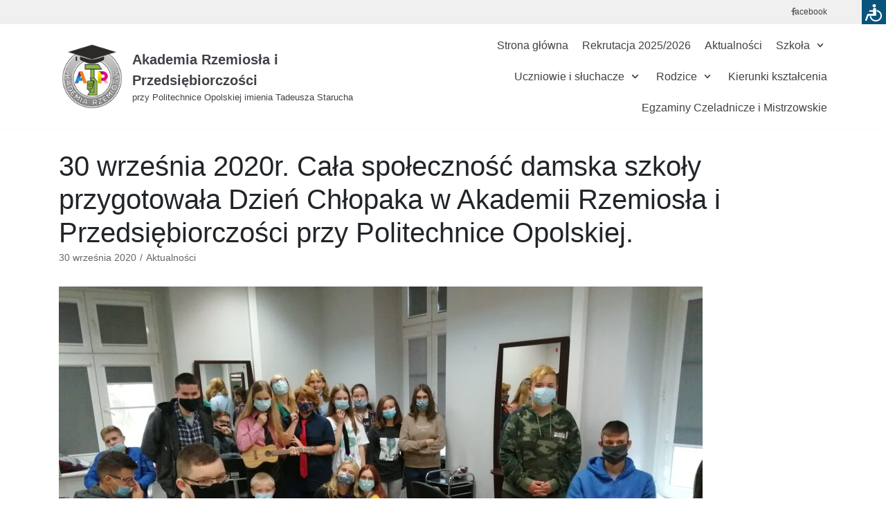

--- FILE ---
content_type: text/html; charset=UTF-8
request_url: https://akademiarzemiosla.opole.pl/30-wrzesnia-2020r-cala-spolecznosc-damska-szkoly-przygotowala-dzien-chlopaka-w-akademii-rzemiosla-i-przedsiebiorczosci-przy-politechnice-opolskiej/
body_size: 10048
content:
<!DOCTYPE html>
<html lang="pl-PL">

<head>
	<meta charset="UTF-8">
	<meta name="viewport" content="width=device-width, initial-scale=1, minimum-scale=1">
	<link rel="profile" href="http://gmpg.org/xfn/11">
		<title>30 września 2020r. Cała społeczność damska szkoły przygotowała Dzień Chłopaka w Akademii Rzemiosła i Przedsiębiorczości przy Politechnice Opolskiej. &#8211; Akademia Rzemiosła i Przedsiębiorczości</title>
<meta name='robots' content='max-image-preview:large' />
<link rel='dns-prefetch' href='//s.w.org' />
<link rel="alternate" type="application/rss+xml" title="Akademia Rzemiosła i Przedsiębiorczości &raquo; Kanał z wpisami" href="https://akademiarzemiosla.opole.pl/feed/" />
<link rel="alternate" type="application/rss+xml" title="Akademia Rzemiosła i Przedsiębiorczości &raquo; Kanał z komentarzami" href="https://akademiarzemiosla.opole.pl/comments/feed/" />
		<script type="text/javascript">
			window._wpemojiSettings = {"baseUrl":"https:\/\/s.w.org\/images\/core\/emoji\/13.1.0\/72x72\/","ext":".png","svgUrl":"https:\/\/s.w.org\/images\/core\/emoji\/13.1.0\/svg\/","svgExt":".svg","source":{"concatemoji":"https:\/\/akademiarzemiosla.opole.pl\/wp-includes\/js\/wp-emoji-release.min.js?ver=5.8.12"}};
			!function(e,a,t){var n,r,o,i=a.createElement("canvas"),p=i.getContext&&i.getContext("2d");function s(e,t){var a=String.fromCharCode;p.clearRect(0,0,i.width,i.height),p.fillText(a.apply(this,e),0,0);e=i.toDataURL();return p.clearRect(0,0,i.width,i.height),p.fillText(a.apply(this,t),0,0),e===i.toDataURL()}function c(e){var t=a.createElement("script");t.src=e,t.defer=t.type="text/javascript",a.getElementsByTagName("head")[0].appendChild(t)}for(o=Array("flag","emoji"),t.supports={everything:!0,everythingExceptFlag:!0},r=0;r<o.length;r++)t.supports[o[r]]=function(e){if(!p||!p.fillText)return!1;switch(p.textBaseline="top",p.font="600 32px Arial",e){case"flag":return s([127987,65039,8205,9895,65039],[127987,65039,8203,9895,65039])?!1:!s([55356,56826,55356,56819],[55356,56826,8203,55356,56819])&&!s([55356,57332,56128,56423,56128,56418,56128,56421,56128,56430,56128,56423,56128,56447],[55356,57332,8203,56128,56423,8203,56128,56418,8203,56128,56421,8203,56128,56430,8203,56128,56423,8203,56128,56447]);case"emoji":return!s([10084,65039,8205,55357,56613],[10084,65039,8203,55357,56613])}return!1}(o[r]),t.supports.everything=t.supports.everything&&t.supports[o[r]],"flag"!==o[r]&&(t.supports.everythingExceptFlag=t.supports.everythingExceptFlag&&t.supports[o[r]]);t.supports.everythingExceptFlag=t.supports.everythingExceptFlag&&!t.supports.flag,t.DOMReady=!1,t.readyCallback=function(){t.DOMReady=!0},t.supports.everything||(n=function(){t.readyCallback()},a.addEventListener?(a.addEventListener("DOMContentLoaded",n,!1),e.addEventListener("load",n,!1)):(e.attachEvent("onload",n),a.attachEvent("onreadystatechange",function(){"complete"===a.readyState&&t.readyCallback()})),(n=t.source||{}).concatemoji?c(n.concatemoji):n.wpemoji&&n.twemoji&&(c(n.twemoji),c(n.wpemoji)))}(window,document,window._wpemojiSettings);
		</script>
		<style type="text/css">
img.wp-smiley,
img.emoji {
	display: inline !important;
	border: none !important;
	box-shadow: none !important;
	height: 1em !important;
	width: 1em !important;
	margin: 0 .07em !important;
	vertical-align: -0.1em !important;
	background: none !important;
	padding: 0 !important;
}
</style>
	<link rel='stylesheet' id='font-awesome-css'  href='https://akademiarzemiosla.opole.pl/wp-content/plugins/menu-icons/vendor/codeinwp/icon-picker/css/types/font-awesome.min.css?ver=4.7.0' type='text/css' media='all' />
<link rel='stylesheet' id='menu-icons-extra-css'  href='https://akademiarzemiosla.opole.pl/wp-content/plugins/menu-icons/css/extra.min.css?ver=0.12.9' type='text/css' media='all' />
<link rel='stylesheet' id='wp-block-library-css'  href='https://akademiarzemiosla.opole.pl/wp-includes/css/dist/block-library/style.min.css?ver=5.8.12' type='text/css' media='all' />
<style id='wp-block-library-inline-css' type='text/css'>
.has-text-align-justify{text-align:justify;}
</style>
<link rel='stylesheet' id='mediaelement-css'  href='https://akademiarzemiosla.opole.pl/wp-includes/js/mediaelement/mediaelementplayer-legacy.min.css?ver=4.2.16' type='text/css' media='all' />
<link rel='stylesheet' id='wp-mediaelement-css'  href='https://akademiarzemiosla.opole.pl/wp-includes/js/mediaelement/wp-mediaelement.min.css?ver=5.8.12' type='text/css' media='all' />
<link rel='stylesheet' id='otter-blocks-css'  href='https://akademiarzemiosla.opole.pl/wp-content/plugins/otter-blocks/build/blocks/style.css?ver=a88fd752d209436638ba0183ac67f5a7' type='text/css' media='all' />
<link rel='stylesheet' id='animate-css-css'  href='https://akademiarzemiosla.opole.pl/wp-content/plugins/otter-blocks//assets/animate/animate.min.css?ver=0d96c73e78823d566cdeca0c5a4c8572' type='text/css' media='all' />
<link rel='stylesheet' id='otter-animation-css'  href='https://akademiarzemiosla.opole.pl/wp-content/plugins/otter-blocks//build/animation/index.css?ver=0d96c73e78823d566cdeca0c5a4c8572' type='text/css' media='all' />
<link rel='stylesheet' id='neve-style-css'  href='https://akademiarzemiosla.opole.pl/wp-content/themes/neve/style.min.css?ver=2.6.6' type='text/css' media='all' />
<style id='neve-style-inline-css' type='text/css'>
.container{max-width:748px;}a{color:#393083;}.nv-loader{border-color:#393083;}a:hover, a:focus{color:#2b2367;}body, .entry-title a, .entry-title a:hover, .entry-title a:focus{color:#404248;}.has-white-background-color{background-color:#ffffff!important;}.has-white-color{color:#ffffff!important;}.has-black-background-color{background-color:#000000!important;}.has-black-color{color:#000000!important;}.has-neve-button-color-background-color{background-color:#0366d6!important;}.has-neve-button-color-color{color:#0366d6!important;}.has-neve-link-color-background-color{background-color:#393083!important;}.has-neve-link-color-color{color:#393083!important;}.has-neve-link-hover-color-background-color{background-color:#2b2367!important;}.has-neve-link-hover-color-color{color:#2b2367!important;}.has-neve-text-color-background-color{background-color:#404248!important;}.has-neve-text-color-color{color:#404248!important;}.nv-tags-list a{color:#0366d6;}.nv-tags-list a{border-color:#0366d6;} .button.button-primary, button, input[type=button], .btn, input[type="submit"], /* Buttons in navigation */ ul[id^="nv-primary-navigation"] li.button.button-primary > a, .menu li.button.button-primary > a{background-color:#0366d6;} .button.button-primary, button, input[type=button], .btn, input[type="submit"], /* Buttons in navigation */ ul[id^="nv-primary-navigation"] li.button.button-primary > a, .menu li.button.button-primary > a{color:#ffffff;}.nv-tags-list a:hover{border-color:#0366d6;} .button.button-primary:hover, .nv-tags-list a:hover, ul[id^="nv-primary-navigation"] li.button.button-primary > a:hover, .menu li.button.button-primary > a:hover{background-color:#0366d6;} .button.button-primary:hover, .nv-tags-list a:hover, ul[id^="nv-primary-navigation"] li.button.button-primary > a:hover, .menu li.button.button-primary > a:hover{color:#ffffff;}.button.button-primary, button, input[type=button], .btn, input[type="submit"]:not(.search-submit), /* Buttons in navigation */ ul[id^="nv-primary-navigation"] li.button.button-primary > a, .menu li.button.button-primary > a{border-radius:3px;} .button.button-secondary, #comments input[type="submit"], .cart-off-canvas .button.nv-close-cart-sidebar{color:#676767;}.button.button-secondary, #comments input[type="submit"], .cart-off-canvas .button.nv-close-cart-sidebar{border-color:#676767;} .button.button-secondary:hover, #comments input[type="submit"]:hover{color:#676767;}.button.button-secondary:hover, #comments input[type="submit"]:hover{border-color:#676767;}.button.button-secondary, #comments input[type="submit"]{border-radius:3px;}.button.button-secondary, #comments input[type="submit"]{border:1px solid;border-style:solid;border-top-width:1px;border-right-width:1px;border-bottom-width:1px;border-left-width:1px;}@media(min-width: 576px){.container{max-width:992px;}}@media(min-width: 960px){.container{max-width:1400px;}#content .container .col, #content .container-fluid .col{max-width:100%;}.nv-sidebar-wrap, .nv-sidebar-wrap.shop-sidebar{max-width:0%;}.caret-wrap{border-color:transparent;}}.hfg_header .header-top-inner,.hfg_header .header-top-inner.dark-mode,.hfg_header .header-top-inner.light-mode { } .hfg_header .header-main-inner,.hfg_header .header-main-inner.dark-mode,.hfg_header .header-main-inner.light-mode { } .hfg_header .header-menu-sidebar .header-menu-sidebar-bg,.hfg_header .header-menu-sidebar .header-menu-sidebar-bg.dark-mode,.hfg_header .header-menu-sidebar .header-menu-sidebar-bg.light-mode { } @media (max-width: 576px) { .builder-item--logo .site-logo img { max-width: 120px; } .builder-item--logo .site-logo { padding-top: 10px; padding-right: 0px; padding-bottom: 10px; padding-left: 0px; } .builder-item--logo { margin-top: 0px; margin-right: 0px; margin-bottom: 0px; margin-left: 0px; } .builder-item--nav-icon .navbar-toggle { padding-top: 10px; padding-right: 15px; padding-bottom: 10px; padding-left: 15px; } .builder-item--nav-icon { margin-top: 0px; margin-right: 0px; margin-bottom: 0px; margin-left: 0px; } .builder-item--primary-menu li > a { font-size: 1em; line-height: 1.6; letter-spacing: 0px; } .builder-item--primary-menu li > a svg { height: 1em; width: 1em; } .builder-item--primary-menu { padding-top: 0px; padding-right: 0px; padding-bottom: 0px; padding-left: 0px; margin-top: 0px; margin-right: 0px; margin-bottom: 0px; margin-left: 0px; } .builder-item--custom_html .nv-html-content { font-size: 1em; line-height: 1.6; letter-spacing: 0px; } .builder-item--custom_html .nv-html-content svg { height: 1em; width: 1em; } .builder-item--custom_html { padding-top: 0px; padding-right: 0px; padding-bottom: 0px; padding-left: 0px; margin-top: 0px; margin-right: 0px; margin-bottom: 0px; margin-left: 0px; } .footer-top-inner { height: auto; } .builder-item--footer-one-widgets { padding-top: 0px; padding-right: 0px; padding-bottom: 0px; padding-left: 0px; margin-top: 0px; margin-right: 0px; margin-bottom: 0px; margin-left: 0px; } .builder-item--footer-two-widgets { padding-top: 0px; padding-right: 0px; padding-bottom: 0px; padding-left: 0px; margin-top: 0px; margin-right: 0px; margin-bottom: 0px; margin-left: 0px; } .builder-item--footer-three-widgets { padding-top: 0px; padding-right: 0px; padding-bottom: 0px; padding-left: 0px; margin-top: 0px; margin-right: 0px; margin-bottom: 0px; margin-left: 0px; } .builder-item--footer-four-widgets { padding-top: 0px; padding-right: 0px; padding-bottom: 0px; padding-left: 0px; margin-top: 0px; margin-right: 0px; margin-bottom: 0px; margin-left: 0px; } .builder-item--footer_copyright { font-size: 1em; line-height: 1.6; letter-spacing: 0px; padding-top: 0px; padding-right: 0px; padding-bottom: 0px; padding-left: 0px; margin-top: 0px; margin-right: 0px; margin-bottom: 0px; margin-left: 0px; } .builder-item--footer_copyright svg { height: 1em; width: 1em; } } @media (min-width: 576px) { .builder-item--logo .site-logo img { max-width: 120px; } .builder-item--logo .site-logo { padding-top: 10px; padding-right: 0px; padding-bottom: 10px; padding-left: 0px; } .builder-item--logo { margin-top: 0px; margin-right: 0px; margin-bottom: 0px; margin-left: 0px; } .builder-item--nav-icon .navbar-toggle { padding-top: 10px; padding-right: 15px; padding-bottom: 10px; padding-left: 15px; } .builder-item--nav-icon { margin-top: 0px; margin-right: 0px; margin-bottom: 0px; margin-left: 0px; } .builder-item--primary-menu li > a { font-size: 1em; line-height: 1.6; letter-spacing: 0px; } .builder-item--primary-menu li > a svg { height: 1em; width: 1em; } .builder-item--primary-menu { padding-top: 0px; padding-right: 0px; padding-bottom: 0px; padding-left: 0px; margin-top: 0px; margin-right: 0px; margin-bottom: 0px; margin-left: 0px; } .builder-item--custom_html .nv-html-content { font-size: 1em; line-height: 1.6; letter-spacing: 0px; } .builder-item--custom_html .nv-html-content svg { height: 1em; width: 1em; } .builder-item--custom_html { padding-top: 0px; padding-right: 0px; padding-bottom: 0px; padding-left: 0px; margin-top: 0px; margin-right: 0px; margin-bottom: 0px; margin-left: 0px; } .footer-top-inner { height: auto; } .builder-item--footer-one-widgets { padding-top: 0px; padding-right: 0px; padding-bottom: 0px; padding-left: 0px; margin-top: 0px; margin-right: 0px; margin-bottom: 0px; margin-left: 0px; } .builder-item--footer-two-widgets { padding-top: 0px; padding-right: 0px; padding-bottom: 0px; padding-left: 0px; margin-top: 0px; margin-right: 0px; margin-bottom: 0px; margin-left: 0px; } .builder-item--footer-three-widgets { padding-top: 0px; padding-right: 0px; padding-bottom: 0px; padding-left: 0px; margin-top: 0px; margin-right: 0px; margin-bottom: 0px; margin-left: 0px; } .builder-item--footer-four-widgets { padding-top: 0px; padding-right: 0px; padding-bottom: 0px; padding-left: 0px; margin-top: 0px; margin-right: 0px; margin-bottom: 0px; margin-left: 0px; } .builder-item--footer_copyright { font-size: 1em; line-height: 1.6; letter-spacing: 0px; padding-top: 0px; padding-right: 0px; padding-bottom: 0px; padding-left: 0px; margin-top: 0px; margin-right: 0px; margin-bottom: 0px; margin-left: 0px; } .builder-item--footer_copyright svg { height: 1em; width: 1em; } } @media (min-width: 961px) { .builder-item--logo .site-logo img { max-width: 96px; } .builder-item--logo .site-logo { padding-top: 10px; padding-right: 0px; padding-bottom: 10px; padding-left: 0px; } .builder-item--logo { margin-top: 0px; margin-right: 0px; margin-bottom: 0px; margin-left: 0px; } .builder-item--nav-icon .navbar-toggle { padding-top: 10px; padding-right: 15px; padding-bottom: 10px; padding-left: 15px; } .builder-item--nav-icon { margin-top: 0px; margin-right: 0px; margin-bottom: 0px; margin-left: 0px; } .builder-item--primary-menu li > a { font-size: 1em; line-height: 1.6; letter-spacing: 0px; } .builder-item--primary-menu li > a svg { height: 1em; width: 1em; } .builder-item--primary-menu { padding-top: 0px; padding-right: 0px; padding-bottom: 0px; padding-left: 0px; margin-top: 0px; margin-right: 0px; margin-bottom: 0px; margin-left: 0px; } .builder-item--custom_html .nv-html-content { font-size: 1em; line-height: 1.6; letter-spacing: 0px; } .builder-item--custom_html .nv-html-content svg { height: 1em; width: 1em; } .builder-item--custom_html { padding-top: 0px; padding-right: 0px; padding-bottom: 0px; padding-left: 0px; margin-top: 0px; margin-right: 0px; margin-bottom: 0px; margin-left: 0px; } .footer-top-inner { height: auto; } .builder-item--footer-one-widgets { padding-top: 010px; padding-right: 010px; padding-bottom: 010px; padding-left: 010px; margin-top: 0px; margin-right: 0px; margin-bottom: 0px; margin-left: 0px; } .builder-item--footer-two-widgets { padding-top: 0px; padding-right: 0px; padding-bottom: 0px; padding-left: 0px; margin-top: 0px; margin-right: 0px; margin-bottom: 0px; margin-left: 0px; } .builder-item--footer-three-widgets { padding-top: 0px; padding-right: 0px; padding-bottom: 0px; padding-left: 0px; margin-top: 0px; margin-right: 0px; margin-bottom: 0px; margin-left: 0px; } .builder-item--footer-four-widgets { padding-top: 0px; padding-right: 0px; padding-bottom: 0px; padding-left: 0px; margin-top: 0px; margin-right: 0px; margin-bottom: 0px; margin-left: 0px; } .builder-item--footer_copyright { font-size: 1em; line-height: 1.6; letter-spacing: 0px; padding-top: 0px; padding-right: 0px; padding-bottom: 0px; padding-left: 0px; margin-top: 0px; margin-right: 0px; margin-bottom: 0px; margin-left: 0px; } .builder-item--footer_copyright svg { height: 1em; width: 1em; } } .builder-item--primary-menu .nav-menu-primary > .primary-menu-ul li:not(.woocommerce-mini-cart-item) > a { color: #404248; } .builder-item--primary-menu .nav-menu-primary > .primary-menu-ul li > .amp-caret-wrap svg { fill: #404248; } .builder-item--primary-menu .nav-menu-primary > .primary-menu-ul li:not(.woocommerce-mini-cart-item) > a:after { background-color: #2d2569; } .builder-item--primary-menu .nav-menu-primary > .primary-menu-ul li:not(.woocommerce-mini-cart-item):hover > a { color: #2d2569; } .builder-item--primary-menu .nav-menu-primary > .primary-menu-ul li:hover > .amp-caret-wrap svg { fill: #2d2569; } .builder-item--primary-menu .nav-menu-primary > .primary-menu-ul li.current-menu-item > a { color: #393083; } .builder-item--primary-menu .nav-menu-primary > .primary-menu-ul li.current-menu-item > .amp-caret-wrap svg { fill: #393083; } @media (min-width: 961px) { .header--row .hfg-item-right .builder-item--primary-menu .primary-menu-ul > li:not(:first-child) { margin-left: 20px; } .header--row .hfg-item-center .builder-item--primary-menu .primary-menu-ul > li:not(:last-child), .header--row .hfg-item-left .builder-item--primary-menu .primary-menu-ul > li:not(:last-child) { margin-right: 20px; } .builder-item--primary-menu .style-full-height .primary-menu-ul > li:not(.menu-item-nav-search):not(.menu-item-nav-cart) > a:after { left: -10px; right: -10px; } .builder-item--primary-menu .style-full-height .primary-menu-ul:not(#nv-primary-navigation-sidebar) > li:not(.menu-item-nav-search):not(.menu-item-nav-cart):hover > a:after { width: calc(100% + 20px) !important;; } } .builder-item--primary-menu .primary-menu-ul > li > a { height: 25px; } .builder-item--primary-menu li > a { font-weight: 500; text-transform: none; } .builder-item--custom_html .nv-html-content { color: #6d6d6d; font-weight: 500; text-transform: none; } .builder-item--custom_html .nv-html-content * { color: #6d6d6d; } .footer-top-inner,.footer-top-inner.dark-mode,.footer-top-inner.light-mode { } .footer-bottom-inner,.footer-bottom-inner.dark-mode,.footer-bottom-inner.light-mode { background-color: #f8f8f8; } .builder-item--footer_copyright { font-weight: 500; text-transform: none; } 
</style>
<link rel='stylesheet' id='jetpack_css-css'  href='https://akademiarzemiosla.opole.pl/wp-content/plugins/jetpack/css/jetpack.css?ver=10.3.2' type='text/css' media='all' />
<script type='text/javascript' src='https://akademiarzemiosla.opole.pl/wp-includes/js/jquery/jquery.min.js?ver=3.6.0' id='jquery-core-js'></script>
<script type='text/javascript' src='https://akademiarzemiosla.opole.pl/wp-includes/js/jquery/jquery-migrate.min.js?ver=3.3.2' id='jquery-migrate-js'></script>
<link rel="https://api.w.org/" href="https://akademiarzemiosla.opole.pl/wp-json/" /><link rel="alternate" type="application/json" href="https://akademiarzemiosla.opole.pl/wp-json/wp/v2/posts/1116" /><link rel="EditURI" type="application/rsd+xml" title="RSD" href="https://akademiarzemiosla.opole.pl/xmlrpc.php?rsd" />
<link rel="wlwmanifest" type="application/wlwmanifest+xml" href="https://akademiarzemiosla.opole.pl/wp-includes/wlwmanifest.xml" /> 
<meta name="generator" content="WordPress 5.8.12" />
<link rel="canonical" href="https://akademiarzemiosla.opole.pl/30-wrzesnia-2020r-cala-spolecznosc-damska-szkoly-przygotowala-dzien-chlopaka-w-akademii-rzemiosla-i-przedsiebiorczosci-przy-politechnice-opolskiej/" />
<link rel='shortlink' href='https://akademiarzemiosla.opole.pl/?p=1116' />
<link rel="alternate" type="application/json+oembed" href="https://akademiarzemiosla.opole.pl/wp-json/oembed/1.0/embed?url=https%3A%2F%2Fakademiarzemiosla.opole.pl%2F30-wrzesnia-2020r-cala-spolecznosc-damska-szkoly-przygotowala-dzien-chlopaka-w-akademii-rzemiosla-i-przedsiebiorczosci-przy-politechnice-opolskiej%2F" />
<link rel="alternate" type="text/xml+oembed" href="https://akademiarzemiosla.opole.pl/wp-json/oembed/1.0/embed?url=https%3A%2F%2Fakademiarzemiosla.opole.pl%2F30-wrzesnia-2020r-cala-spolecznosc-damska-szkoly-przygotowala-dzien-chlopaka-w-akademii-rzemiosla-i-przedsiebiorczosci-przy-politechnice-opolskiej%2F&#038;format=xml" />
<style>.yydev-accessibility {position: fixed;right:0px;top:0px;z-index: 99999;}.yydev-accessibility .yydev-warp {position: relative;font-family: Arial, Helvetica, sans-serif;}.yydev-accessibility .yy-button {width:35px;height:35px;background:#09547c url(https://akademiarzemiosla.opole.pl/wp-content/plugins/yydevelopment-accessibility/images/accessibility-icon.png) no-repeat 45% 50%;padding: 0px;margin: 0px;position: absolute;top: 0px;right: 0px;}.yydev-accessibility .yy-box {position: relative;top: 35px;right: 0px;margin: 0px 0px 0px 0px;width: 180px;border: 1px solid #aeaeae;text-align: center;background: #fff;display: none;}.yydev-accessibility .yy-box .yy-title {font-size: 20px;font-weight: bold;color: #494949;padding: 8px 0px 8px 0px;margin: 0px 0px 0px 0px;}.yydev-accessibility .yy-box .yy-title span {width: 20px;height: 20px;display: inline-block;padding: 0px 0px 0px 0px;margin: 0px 5px -2px 5px;background:  url(https://akademiarzemiosla.opole.pl/wp-content/plugins/yydevelopment-accessibility/images/accessibility-icons.png) no-repeat 0px 50%;}.yydev-accessibility .yy-box a {display: block;padding: 10px 0px 10px 0px;margin: 0px 0px 0px 0px;color: #5c5c5c;font-weight: bold;font-size: 14px;line-height: 17px;border-top: 1px solid #ededed;}.yydev-accessibility .yy-box a:hover {text-decoration: none;background: #f2f8fa;}.yydev-accessibility .yy-box a:hover {text-decoration: none;background: #f2f8fa;}.yydev-accessibility a.not-active {color: #a4a4a4;cursor: not-allowed;}.yydev-accessibility a.not-active:hover  {background: transparent;}.yydev-accessibility a.rest-accessibility {color: #00addf;padding-left: 4px;}.yydev-accessibility a.rest-accessibility span {width: 20px;height: 20px;display: inline-block;padding: 0px 0px 0px 0px;margin: 0px 0px -6px -8px;background:  url(https://akademiarzemiosla.opole.pl/wp-content/plugins/yydevelopment-accessibility/images/accessibility-icons.png) no-repeat -35px -5px}.yydev-accessibility a.accessibility-notice {font-size: 13px;padding: 6px 0px 6px 0px;margin: 0px 0px 0px 0px;background: #157cb0;text-decoration: underline;color: #fff;}.yydev-accessibility a.accessibility-notice:hover {background: #157cb0;text-decoration: underline;}.accessibility-high-contrast-color {background-color: #000 !important;color: #fff !important;border-color: #fff !important;}.accessibility-high-contrast-color:not(span) {}.accessibility-light-contrast-color {background-color: #fff !important;color: #000 !important;border-color: #000 !important;}.accessibility-light-contrast-color:not(span) {}.yydev-highlight-links a {border: 5px dashed blue !important;display: inline-block;}.yydev-highlight-links a:focus,.yydev-highlight-links input:focus,.yydev-highlight-links textarea:focus,.yydev-highlight-links select:focus,.yydev-highlight-links button:focus {border: 7px solid red !important;}.yydev-highlight-links a, .yydev-highlight-links a {border: 3px dashed blue !important;display: inline-block;}.yydev_ltr .yy-box .yy-title span {margin-left: -9px;}.yydev_rtl .yy-box .yy-title span {margin: 0px 3px -2px 0px;}.yydev_rtl a.rest-accessibility span {margin: 0px 0px -6px 2px}@media only screen and (max-width: 960px) {.yydev-accessibility {right:auto;top:auto;right:0px;top:15%;display: block;}.yydev-accessibility .yy-button {right: auto;right: 0px;}}</style>
<style type='text/css'>img#wpstats{display:none}</style>
		<link rel="icon" href="https://akademiarzemiosla.opole.pl/wp-content/uploads/2020/05/cropped-logo1-1-32x32.jpg" sizes="32x32" />
<link rel="icon" href="https://akademiarzemiosla.opole.pl/wp-content/uploads/2020/05/cropped-logo1-1-192x192.jpg" sizes="192x192" />
<link rel="apple-touch-icon" href="https://akademiarzemiosla.opole.pl/wp-content/uploads/2020/05/cropped-logo1-1-180x180.jpg" />
<meta name="msapplication-TileImage" content="https://akademiarzemiosla.opole.pl/wp-content/uploads/2020/05/cropped-logo1-1-270x270.jpg" />
		<style type="text/css" id="wp-custom-css">
			.site-footer {
	padding: 0 40px;
	margin: 0;
}

.site-footer .nv-footer-content  {
	    align-items: baseline !important;
}
.nv-footer-content .builder-item.hfg-item-first{
	 align-self: center !important;
}
.wp-block-themeisle-blocks-advanced-columns-overlay
{
	margin-left: auto;
	margin-right: auto;
}
#nv-primary-navigation-main svg {
	align-self: center;
}

[data-section="hfg_header_layout_top"] {
	font-size: 12px;
}

[data-section="hfg_header_layout_top"] svg,
[data-section="hfg_header_layout_top"] i.fa {
	margin: 0;
	padding: 0;
	vertical-align: baseline;
}

[data-toggle="collapse"] > img {
	transition: 0.5s transform;
}

[data-toggle="collapse"][aria-expanded="false"] > img {	
	transform: rotate(180deg);
}

[data-toggle="collapse"][aria-expanded="true"] > img {
	transform: rotate(0deg) !important;
}

h4.post-title {
	font-size: 20px;
	padding: 5px 0;
	color: #393083;
}

h4.post-title span.post-date {
	font-size: 14px;
	vertical-align: text-bottom;;
	line-height: 20px;
	color: #555555;
	margin-right: 6px;
}

h4.post-title a {
	text-decoration: none !important;
}

.post-excerpt {
	padding: 5px;
	font-size: 14px;
}

.post-excerpt-container {
	margin-bottom: 10px;
}

.post-excerpt-container img {
	width: 75%;
	height: auto;
	margin-left: auto;
	margin-right: auto;
	display: block;
}

.tns-outer :not(#partnerzy-mw):not(.tns-inner):not(#partnerzy):not(.tns-item) {
	display: none;
}

#partnerzy > img {
	padding: 5px;
}

div.gm-style-pbc {
  display: none;
}

@media screen and (max-width: 760px){
    .mobile-fill-width *
	{
		width: 100%;
	}
}		</style>
			<script src="https://kit.fontawesome.com/d53b6d7546.js" crossorigin="anonymous"></script>
	<link rel="stylesheet" href="/assets/css/bootstrap.min.css">
	<script src="/assets/js/bootstrap.bundle.min.js"></script>
	<link rel="stylesheet" href="/assets/css/slick.css">
	<script async src="https://www.googletagmanager.com/gtag/js?id=UA-165300260-1"></script>
	<script>
	window.dataLayer = window.dataLayer || [];
	function gtag(){dataLayer.push(arguments);}
	gtag('js', new Date());

	gtag('config', 'UA-165300260-1');
	</script>
</head>

<body  class="post-template-default single single-post postid-1116 single-format-standard wp-custom-logo nv-sidebar-full-width menu_sidebar_slide_left" id="neve_body"  >
<div class="wrapper">
	<header class="header" role="banner">
		<a class="neve-skip-link show-on-focus" href="#content" tabindex="0">
			Skocz do treści		</a>
		<div id="header-grid"  class="hfg_header site-header">
	<div class="header--row header-top hide-on-mobile hide-on-tablet layout-full-contained header--row"
	data-row-id="top" data-show-on="desktop">

	<div
		class="header--row-inner header-top-inner light-mode">
		<div class="container">
			<div
				class="row row--wrapper"
				data-section="hfg_header_layout_top" >
				<div class="builder-item hfg-item-last hfg-item-first col-2 col-md-2 col-sm-2 hfg-item-left offset-10"><div class="item--inner builder-item--custom_html"
		data-section="custom_html"
		data-item-id="custom_html">
	<div class="nv-html-content"> 	<p><a href="https://www.facebook.com/akademiarzemiosla" style="float: right"><i class="fa fa-facebook" style="margin-right: -2px"></i>acebook</a></p>
</div>
	</div>

</div>							</div>
		</div>
	</div>
</div>


<nav class="header--row header-main hide-on-mobile hide-on-tablet layout-full-contained nv-navbar header--row"
	data-row-id="main" data-show-on="desktop">

	<div
		class="header--row-inner header-main-inner light-mode">
		<div class="container">
			<div
				class="row row--wrapper"
				data-section="hfg_header_layout_main" >
				<div class="builder-item hfg-item-first col-5 col-md-5 col-sm-5 hfg-item-left"><div class="item--inner builder-item--logo"
		data-section="title_tagline"
		data-item-id="logo">
	<div class="site-logo">
	<a class="brand" href="https://akademiarzemiosla.opole.pl/" title="Akademia Rzemiosła i Przedsiębiorczości"
			aria-label="Akademia Rzemiosła i Przedsiębiorczości"><div class="title-with-logo"><img src="https://akademiarzemiosla.opole.pl/wp-content/uploads/2020/05/LOGO-PNG-bez-tla.png" alt="Akademia Rzemiosła - logo"><div class="nv-title-tagline-wrap"><p class="site-title">Akademia Rzemiosła i Przedsiębiorczości</p><small>przy Politechnice Opolskiej imienia Tadeusza Starucha</small></div></div></a></div>

	</div>

</div><div class="builder-item hfg-item-last col-7 col-md-7 col-sm-7 hfg-item-right"><div class="item--inner builder-item--primary-menu has_menu"
		data-section="header_menu_primary"
		data-item-id="primary-menu">
	<div class="nv-nav-wrap">
	<div role="navigation" class="style-border-bottom nav-menu-primary"
			aria-label="Podstawowe menu">

		<ul id="nv-primary-navigation-main" class="primary-menu-ul"><li id="menu-item-21" class="home-icon menu-item menu-item-type-custom menu-item-object-custom menu-item-home menu-item-21"><a href="https://akademiarzemiosla.opole.pl/">Strona główna</a></li>
<li id="menu-item-144" class="menu-item menu-item-type-post_type menu-item-object-page menu-item-144"><a href="https://akademiarzemiosla.opole.pl/rekrutacja/">Rekrutacja 2025/2026</a></li>
<li id="menu-item-145" class="menu-item menu-item-type-post_type menu-item-object-page current_page_parent menu-item-145"><a href="https://akademiarzemiosla.opole.pl/aktualnosci/">Aktualności</a></li>
<li id="menu-item-383" class="menu-item menu-item-type-custom menu-item-object-custom menu-item-has-children menu-item-383"><a href="#"><span class="menu-item-title-wrap">Szkoła</span><div class="caret-wrap 4" tabindex="0"><span class="caret"><svg xmlns="http://www.w3.org/2000/svg" viewBox="0 0 448 512"><path d="M207.029 381.476L12.686 187.132c-9.373-9.373-9.373-24.569 0-33.941l22.667-22.667c9.357-9.357 24.522-9.375 33.901-.04L224 284.505l154.745-154.021c9.379-9.335 24.544-9.317 33.901.04l22.667 22.667c9.373 9.373 9.373 24.569 0 33.941L240.971 381.476c-9.373 9.372-24.569 9.372-33.942 0z"/></svg></span></div></a>
<ul class="sub-menu">
	<li id="menu-item-384" class="menu-item menu-item-type-post_type menu-item-object-page menu-item-384"><a href="https://akademiarzemiosla.opole.pl/dyrekcja/">Dyrekcja</a></li>
	<li id="menu-item-385" class="menu-item menu-item-type-post_type menu-item-object-page menu-item-385"><a href="https://akademiarzemiosla.opole.pl/sekretariat/">Sekretariat</a></li>
	<li id="menu-item-386" class="menu-item menu-item-type-post_type menu-item-object-page menu-item-386"><a href="https://akademiarzemiosla.opole.pl/pedagog/">Pomoc psychologiczno-pedagogiczna</a></li>
	<li id="menu-item-387" class="menu-item menu-item-type-post_type menu-item-object-page menu-item-387"><a href="https://akademiarzemiosla.opole.pl/statut-szkoly/">Statut szkoły</a></li>
	<li id="menu-item-5663" class="menu-item menu-item-type-post_type menu-item-object-page menu-item-5663"><a href="https://akademiarzemiosla.opole.pl/patron-szkoly/">Patron szkoły</a></li>
	<li id="menu-item-388" class="menu-item menu-item-type-post_type menu-item-object-page menu-item-388"><a href="https://akademiarzemiosla.opole.pl/zarzadzenia-dyrektora-szkoly/">Zarządzenia Dyrektora Szkoły</a></li>
	<li id="menu-item-389" class="menu-item menu-item-type-post_type menu-item-object-page menu-item-389"><a href="https://akademiarzemiosla.opole.pl/koncepcja-pracy-szkoly/">Koncepcja pracy szkoły</a></li>
	<li id="menu-item-390" class="menu-item menu-item-type-post_type menu-item-object-page menu-item-390"><a href="https://akademiarzemiosla.opole.pl/egzaminy-zawodowe/">Egzaminy zawodowe</a></li>
	<li id="menu-item-391" class="menu-item menu-item-type-post_type menu-item-object-page menu-item-391"><a href="https://akademiarzemiosla.opole.pl/matura/">Matura</a></li>
</ul>
</li>
<li id="menu-item-392" class="menu-item menu-item-type-custom menu-item-object-custom menu-item-has-children menu-item-392"><a href="#"><span class="menu-item-title-wrap">Uczniowie i słuchacze</span><div class="caret-wrap 14" tabindex="0"><span class="caret"><svg xmlns="http://www.w3.org/2000/svg" viewBox="0 0 448 512"><path d="M207.029 381.476L12.686 187.132c-9.373-9.373-9.373-24.569 0-33.941l22.667-22.667c9.357-9.357 24.522-9.375 33.901-.04L224 284.505l154.745-154.021c9.379-9.335 24.544-9.317 33.901.04l22.667 22.667c9.373 9.373 9.373 24.569 0 33.941L240.971 381.476c-9.373 9.372-24.569 9.372-33.942 0z"/></svg></span></div></a>
<ul class="sub-menu">
	<li id="menu-item-393" class="menu-item menu-item-type-post_type menu-item-object-page menu-item-393"><a href="https://akademiarzemiosla.opole.pl/samorzad-uczniowski/">Samorząd Uczniowski</a></li>
	<li id="menu-item-399" class="menu-item menu-item-type-post_type menu-item-object-page menu-item-399"><a href="https://akademiarzemiosla.opole.pl/materialy-do-pobrania-kkz/">Konkursy i olimpiady</a></li>
	<li id="menu-item-5670" class="menu-item menu-item-type-post_type menu-item-object-page menu-item-5670"><a href="https://akademiarzemiosla.opole.pl/podreczniki/">Podręczniki</a></li>
	<li id="menu-item-5673" class="menu-item menu-item-type-post_type menu-item-object-page menu-item-5673"><a href="https://akademiarzemiosla.opole.pl/wolontariat/">Wolontariat</a></li>
	<li id="menu-item-397" class="menu-item menu-item-type-post_type menu-item-object-page menu-item-397"><a href="https://akademiarzemiosla.opole.pl/materialy-do-pobrania-dla-uczniow/">Materiały do pobrania dla uczniów</a></li>
	<li id="menu-item-398" class="menu-item menu-item-type-post_type menu-item-object-page menu-item-398"><a href="https://akademiarzemiosla.opole.pl/materialy-do-pobrania-dla-sluchaczy/">Materiały do pobrania dla słuchaczy</a></li>
	<li id="menu-item-395" class="menu-item menu-item-type-post_type menu-item-object-page menu-item-395"><a href="https://akademiarzemiosla.opole.pl/kola-zainteresowan/">Koła zainteresowań</a></li>
	<li id="menu-item-396" class="menu-item menu-item-type-post_type menu-item-object-page menu-item-396"><a href="https://akademiarzemiosla.opole.pl/biblioteka/">Biblioteka</a></li>
</ul>
</li>
<li id="menu-item-400" class="menu-item menu-item-type-custom menu-item-object-custom menu-item-has-children menu-item-400"><a href="#"><span class="menu-item-title-wrap">Rodzice</span><div class="caret-wrap 23" tabindex="0"><span class="caret"><svg xmlns="http://www.w3.org/2000/svg" viewBox="0 0 448 512"><path d="M207.029 381.476L12.686 187.132c-9.373-9.373-9.373-24.569 0-33.941l22.667-22.667c9.357-9.357 24.522-9.375 33.901-.04L224 284.505l154.745-154.021c9.379-9.335 24.544-9.317 33.901.04l22.667 22.667c9.373 9.373 9.373 24.569 0 33.941L240.971 381.476c-9.373 9.372-24.569 9.372-33.942 0z"/></svg></span></div></a>
<ul class="sub-menu">
	<li id="menu-item-401" class="menu-item menu-item-type-post_type menu-item-object-page menu-item-401"><a href="https://akademiarzemiosla.opole.pl/rada-rodzicow/">Rada Rodziców</a></li>
</ul>
</li>
<li id="menu-item-149" class="menu-item menu-item-type-post_type menu-item-object-page menu-item-149"><a href="https://akademiarzemiosla.opole.pl/kierunki-ksztalcenia/">Kierunki kształcenia</a></li>
<li id="menu-item-170" class="menu-item menu-item-type-post_type menu-item-object-page menu-item-170"><a href="https://akademiarzemiosla.opole.pl/egzaminy-czeladnicze-i-mistrzowskie/">Egzaminy Czeladnicze i Mistrzowskie</a></li>
</ul>	</div>
</div>

	</div>

</div>							</div>
		</div>
	</div>
</nav>


<nav class="header--row header-main hide-on-desktop layout-full-contained nv-navbar header--row"
	data-row-id="main" data-show-on="mobile">

	<div
		class="header--row-inner header-main-inner light-mode">
		<div class="container">
			<div
				class="row row--wrapper"
				data-section="hfg_header_layout_main" >
				<div class="builder-item hfg-item-first col-8 col-md-8 col-sm-8 hfg-item-left"><div class="item--inner builder-item--logo"
		data-section="title_tagline"
		data-item-id="logo">
	<div class="site-logo">
	<a class="brand" href="https://akademiarzemiosla.opole.pl/" title="Akademia Rzemiosła i Przedsiębiorczości"
			aria-label="Akademia Rzemiosła i Przedsiębiorczości"><div class="title-with-logo"><img src="https://akademiarzemiosla.opole.pl/wp-content/uploads/2020/05/LOGO-PNG-bez-tla.png" alt="Akademia Rzemiosła - logo"><div class="nv-title-tagline-wrap"><p class="site-title">Akademia Rzemiosła i Przedsiębiorczości</p><small>przy Politechnice Opolskiej imienia Tadeusza Starucha</small></div></div></a></div>

	</div>

</div><div class="builder-item hfg-item-last col-4 col-md-4 col-sm-4 hfg-item-right"><div class="item--inner builder-item--nav-icon"
		data-section="header_menu_icon"
		data-item-id="nav-icon">
	<div class="menu-mobile-toggle item-button navbar-toggle-wrapper">
	<button class="navbar-toggle"
					aria-label="
			Menu nawigacji			">
				<div class="bars">
			<span class="icon-bar"></span>
			<span class="icon-bar"></span>
			<span class="icon-bar"></span>
		</div>
		<span class="screen-reader-text">Przełącznik nawigacji</span>
	</button>
</div> <!--.navbar-toggle-wrapper-->


	</div>

</div>							</div>
		</div>
	</div>
</nav>

<div id="header-menu-sidebar" class="header-menu-sidebar menu-sidebar-panel light-mode slide_left">
	<div id="header-menu-sidebar-bg" class="header-menu-sidebar-bg">
		<div class="close-sidebar-panel navbar-toggle-wrapper">
			<button class="navbar-toggle active" 					aria-label="
				Menu nawigacji				">
				<div class="bars">
					<span class="icon-bar"></span>
					<span class="icon-bar"></span>
					<span class="icon-bar"></span>
				</div>
				<span class="screen-reader-text">
				Przełącznik nawigacji					</span>
			</button>
		</div>
		<div id="header-menu-sidebar-inner" class="header-menu-sidebar-inner">
			<div class="builder-item hfg-item-last hfg-item-first col-12 col-md-12 col-sm-12 hfg-item-right"><div class="item--inner builder-item--primary-menu has_menu"
		data-section="header_menu_primary"
		data-item-id="primary-menu">
	<div class="nv-nav-wrap">
	<div role="navigation" class="style-border-bottom nav-menu-primary"
			aria-label="Podstawowe menu">

		<ul id="nv-primary-navigation-sidebar" class="primary-menu-ul"><li class="home-icon menu-item menu-item-type-custom menu-item-object-custom menu-item-home menu-item-21"><a href="https://akademiarzemiosla.opole.pl/">Strona główna</a></li>
<li class="menu-item menu-item-type-post_type menu-item-object-page menu-item-144"><a href="https://akademiarzemiosla.opole.pl/rekrutacja/">Rekrutacja 2025/2026</a></li>
<li class="menu-item menu-item-type-post_type menu-item-object-page current_page_parent menu-item-145"><a href="https://akademiarzemiosla.opole.pl/aktualnosci/">Aktualności</a></li>
<li class="menu-item menu-item-type-custom menu-item-object-custom menu-item-has-children menu-item-383"><a href="#"><span class="menu-item-title-wrap">Szkoła</span><div class="caret-wrap 4" tabindex="0"><span class="caret"><svg xmlns="http://www.w3.org/2000/svg" viewBox="0 0 448 512"><path d="M207.029 381.476L12.686 187.132c-9.373-9.373-9.373-24.569 0-33.941l22.667-22.667c9.357-9.357 24.522-9.375 33.901-.04L224 284.505l154.745-154.021c9.379-9.335 24.544-9.317 33.901.04l22.667 22.667c9.373 9.373 9.373 24.569 0 33.941L240.971 381.476c-9.373 9.372-24.569 9.372-33.942 0z"/></svg></span></div></a>
<ul class="sub-menu">
	<li class="menu-item menu-item-type-post_type menu-item-object-page menu-item-384"><a href="https://akademiarzemiosla.opole.pl/dyrekcja/">Dyrekcja</a></li>
	<li class="menu-item menu-item-type-post_type menu-item-object-page menu-item-385"><a href="https://akademiarzemiosla.opole.pl/sekretariat/">Sekretariat</a></li>
	<li class="menu-item menu-item-type-post_type menu-item-object-page menu-item-386"><a href="https://akademiarzemiosla.opole.pl/pedagog/">Pomoc psychologiczno-pedagogiczna</a></li>
	<li class="menu-item menu-item-type-post_type menu-item-object-page menu-item-387"><a href="https://akademiarzemiosla.opole.pl/statut-szkoly/">Statut szkoły</a></li>
	<li class="menu-item menu-item-type-post_type menu-item-object-page menu-item-5663"><a href="https://akademiarzemiosla.opole.pl/patron-szkoly/">Patron szkoły</a></li>
	<li class="menu-item menu-item-type-post_type menu-item-object-page menu-item-388"><a href="https://akademiarzemiosla.opole.pl/zarzadzenia-dyrektora-szkoly/">Zarządzenia Dyrektora Szkoły</a></li>
	<li class="menu-item menu-item-type-post_type menu-item-object-page menu-item-389"><a href="https://akademiarzemiosla.opole.pl/koncepcja-pracy-szkoly/">Koncepcja pracy szkoły</a></li>
	<li class="menu-item menu-item-type-post_type menu-item-object-page menu-item-390"><a href="https://akademiarzemiosla.opole.pl/egzaminy-zawodowe/">Egzaminy zawodowe</a></li>
	<li class="menu-item menu-item-type-post_type menu-item-object-page menu-item-391"><a href="https://akademiarzemiosla.opole.pl/matura/">Matura</a></li>
</ul>
</li>
<li class="menu-item menu-item-type-custom menu-item-object-custom menu-item-has-children menu-item-392"><a href="#"><span class="menu-item-title-wrap">Uczniowie i słuchacze</span><div class="caret-wrap 14" tabindex="0"><span class="caret"><svg xmlns="http://www.w3.org/2000/svg" viewBox="0 0 448 512"><path d="M207.029 381.476L12.686 187.132c-9.373-9.373-9.373-24.569 0-33.941l22.667-22.667c9.357-9.357 24.522-9.375 33.901-.04L224 284.505l154.745-154.021c9.379-9.335 24.544-9.317 33.901.04l22.667 22.667c9.373 9.373 9.373 24.569 0 33.941L240.971 381.476c-9.373 9.372-24.569 9.372-33.942 0z"/></svg></span></div></a>
<ul class="sub-menu">
	<li class="menu-item menu-item-type-post_type menu-item-object-page menu-item-393"><a href="https://akademiarzemiosla.opole.pl/samorzad-uczniowski/">Samorząd Uczniowski</a></li>
	<li class="menu-item menu-item-type-post_type menu-item-object-page menu-item-399"><a href="https://akademiarzemiosla.opole.pl/materialy-do-pobrania-kkz/">Konkursy i olimpiady</a></li>
	<li class="menu-item menu-item-type-post_type menu-item-object-page menu-item-5670"><a href="https://akademiarzemiosla.opole.pl/podreczniki/">Podręczniki</a></li>
	<li class="menu-item menu-item-type-post_type menu-item-object-page menu-item-5673"><a href="https://akademiarzemiosla.opole.pl/wolontariat/">Wolontariat</a></li>
	<li class="menu-item menu-item-type-post_type menu-item-object-page menu-item-397"><a href="https://akademiarzemiosla.opole.pl/materialy-do-pobrania-dla-uczniow/">Materiały do pobrania dla uczniów</a></li>
	<li class="menu-item menu-item-type-post_type menu-item-object-page menu-item-398"><a href="https://akademiarzemiosla.opole.pl/materialy-do-pobrania-dla-sluchaczy/">Materiały do pobrania dla słuchaczy</a></li>
	<li class="menu-item menu-item-type-post_type menu-item-object-page menu-item-395"><a href="https://akademiarzemiosla.opole.pl/kola-zainteresowan/">Koła zainteresowań</a></li>
	<li class="menu-item menu-item-type-post_type menu-item-object-page menu-item-396"><a href="https://akademiarzemiosla.opole.pl/biblioteka/">Biblioteka</a></li>
</ul>
</li>
<li class="menu-item menu-item-type-custom menu-item-object-custom menu-item-has-children menu-item-400"><a href="#"><span class="menu-item-title-wrap">Rodzice</span><div class="caret-wrap 23" tabindex="0"><span class="caret"><svg xmlns="http://www.w3.org/2000/svg" viewBox="0 0 448 512"><path d="M207.029 381.476L12.686 187.132c-9.373-9.373-9.373-24.569 0-33.941l22.667-22.667c9.357-9.357 24.522-9.375 33.901-.04L224 284.505l154.745-154.021c9.379-9.335 24.544-9.317 33.901.04l22.667 22.667c9.373 9.373 9.373 24.569 0 33.941L240.971 381.476c-9.373 9.372-24.569 9.372-33.942 0z"/></svg></span></div></a>
<ul class="sub-menu">
	<li class="menu-item menu-item-type-post_type menu-item-object-page menu-item-401"><a href="https://akademiarzemiosla.opole.pl/rada-rodzicow/">Rada Rodziców</a></li>
</ul>
</li>
<li class="menu-item menu-item-type-post_type menu-item-object-page menu-item-149"><a href="https://akademiarzemiosla.opole.pl/kierunki-ksztalcenia/">Kierunki kształcenia</a></li>
<li class="menu-item menu-item-type-post_type menu-item-object-page menu-item-170"><a href="https://akademiarzemiosla.opole.pl/egzaminy-czeladnicze-i-mistrzowskie/">Egzaminy Czeladnicze i Mistrzowskie</a></li>
</ul>	</div>
</div>

	</div>

</div>		</div>
	</div>
</div>
<div class="header-menu-sidebar-overlay"></div>

</div>
	</header>
	
	<main id="content" class="neve-main" role="main">

	<div class="container single-post-container">
		<div class="row">
						<article id="post-1116"
					class="nv-single-post-wrap col post-1116 post type-post status-publish format-standard has-post-thumbnail hentry category-aktualnosci">
				<div class="entry-header"><div class="nv-title-meta-wrap"><h1 class="title entry-title">30 września 2020r. Cała społeczność damska szkoły przygotowała Dzień Chłopaka w Akademii Rzemiosła i Przedsiębiorczości przy Politechnice Opolskiej.</h1><ul class="nv-meta-list"><li class="meta date posted-on"><time class="entry-date published" datetime="2020-09-30T21:03:00+02:00" content="2020-09-30">30 września 2020</time><time class="updated" datetime="2020-10-01T21:06:18+02:00">1 października 2020</time></li><li class="meta category"><a href="https://akademiarzemiosla.opole.pl/category/aktualnosci/" rel="category tag">Aktualności</a></li></ul></div></div><div class="nv-thumb-wrap"><img width="930" height="620" src="https://akademiarzemiosla.opole.pl/wp-content/uploads/2020/10/120480784_734158350501676_5370646818610106674_n-930x620.jpg" class="attachment-neve-blog size-neve-blog wp-post-image" alt="" loading="lazy" /></div><div class="nv-content-wrap entry-content">
<figure class="wp-block-image size-large"><img loading="lazy" width="1024" height="768" src="http:https%3A%2F%2Fakr.webd.pro%2Fstrona4/wp-content/uploads/2020/10/120480784_734158350501676_5370646818610106674_n-1024x768.jpg" alt="" class="wp-image-1120" srcset="https://akademiarzemiosla.opole.pl/wp-content/uploads/2020/10/120480784_734158350501676_5370646818610106674_n-1024x768.jpg 1024w, https://akademiarzemiosla.opole.pl/wp-content/uploads/2020/10/120480784_734158350501676_5370646818610106674_n-300x225.jpg 300w, https://akademiarzemiosla.opole.pl/wp-content/uploads/2020/10/120480784_734158350501676_5370646818610106674_n-768x576.jpg 768w, https://akademiarzemiosla.opole.pl/wp-content/uploads/2020/10/120480784_734158350501676_5370646818610106674_n-1536x1152.jpg 1536w, https://akademiarzemiosla.opole.pl/wp-content/uploads/2020/10/120480784_734158350501676_5370646818610106674_n.jpg 2048w" sizes="(max-width: 1024px) 100vw, 1024px" /></figure>



<figure class="wp-block-image size-large"><img loading="lazy" width="720" height="960" src="http:https%3A%2F%2Fakr.webd.pro%2Fstrona4/wp-content/uploads/2020/10/120531419_1027118844367644_3218550348820745268_n.jpg" alt="" class="wp-image-1118" srcset="https://akademiarzemiosla.opole.pl/wp-content/uploads/2020/10/120531419_1027118844367644_3218550348820745268_n.jpg 720w, https://akademiarzemiosla.opole.pl/wp-content/uploads/2020/10/120531419_1027118844367644_3218550348820745268_n-225x300.jpg 225w" sizes="(max-width: 720px) 100vw, 720px" /></figure>



<figure class="wp-block-gallery columns-1 is-cropped"><ul class="blocks-gallery-grid"><li class="blocks-gallery-item"><figure><img loading="lazy" width="720" height="960" src="http:https%3A%2F%2Fakr.webd.pro%2Fstrona4/wp-content/uploads/2020/10/120577108_330940544899230_8739742299442702084_n.jpg" alt="" data-id="1117" data-full-url="http:https%3A%2F%2Fakr.webd.pro%2Fstrona4/wp-content/uploads/2020/10/120577108_330940544899230_8739742299442702084_n.jpg" data-link="http:https%3A%2F%2Fakr.webd.pro%2Fstrona4/?attachment_id=1117" class="wp-image-1117" srcset="https://akademiarzemiosla.opole.pl/wp-content/uploads/2020/10/120577108_330940544899230_8739742299442702084_n.jpg 720w, https://akademiarzemiosla.opole.pl/wp-content/uploads/2020/10/120577108_330940544899230_8739742299442702084_n-225x300.jpg 225w" sizes="(max-width: 720px) 100vw, 720px" /></figure></li></ul></figure>



<figure class="wp-block-image size-large"><img loading="lazy" width="720" height="960" src="http:https%3A%2F%2Fakr.webd.pro%2Fstrona4/wp-content/uploads/2020/10/120581290_381774826187293_930161403482564024_n.jpg" alt="" class="wp-image-1119" srcset="https://akademiarzemiosla.opole.pl/wp-content/uploads/2020/10/120581290_381774826187293_930161403482564024_n.jpg 720w, https://akademiarzemiosla.opole.pl/wp-content/uploads/2020/10/120581290_381774826187293_930161403482564024_n-225x300.jpg 225w" sizes="(max-width: 720px) 100vw, 720px" /></figure>



<p></p>
</div>
<div id="comments" class="comments-area">
	</div>
			</article>
					</div>
	</div>
</main><!--/.neve-main-->


<footer class="site-footer" id="site-footer">
	<div class="hfg_footer">
		<div class="footer--row footer-top layout-fullwidth"
	id="cb-row--footer-top"
	data-row-id="top" data-show-on="desktop">
	<div
		class="footer--row-inner footer-top-inner light-mode footer-content-wrap">
		<div class="container">
			<div
				class="hfg-grid nv-footer-content hfg-grid-top row--wrapper row "
				data-section="hfg_footer_layout_top" >
				<div class="builder-item hfg-item-first col-2 col-md-2 col-sm-2 hfg-item-left"><div class="item--inner builder-item--footer-three-widgets"
		data-section="sidebar-widgets-footer-three-widgets"
		data-item-id="footer-three-widgets">
		<div class="widget-area">
		<div id="media_image-4" class="widget widget_media_image"><img width="300" height="300" src="https://akademiarzemiosla.opole.pl/wp-content/uploads/2020/05/logo1-300x300.jpg" class="image wp-image-36  attachment-medium size-medium" alt="" loading="lazy" style="max-width: 100%; height: auto;" srcset="https://akademiarzemiosla.opole.pl/wp-content/uploads/2020/05/logo1-300x300.jpg 300w, https://akademiarzemiosla.opole.pl/wp-content/uploads/2020/05/logo1-150x150.jpg 150w, https://akademiarzemiosla.opole.pl/wp-content/uploads/2020/05/logo1.jpg 582w" sizes="(max-width: 300px) 100vw, 300px" /></div>	</div>
	</div>

</div><div class="builder-item col-3 col-md-3 col-sm-3 hfg-item-left"><div class="item--inner builder-item--footer-one-widgets"
		data-section="sidebar-widgets-footer-one-widgets"
		data-item-id="footer-one-widgets">
		<div class="widget-area">
		<div id="custom_html-4" class="widget_text widget widget_custom_html"><p class="widget-title">Dane kontaktowe</p><div class="textwidget custom-html-widget"><hr style="border-top: 1px solid #aaaaaa">
<p>
Akademia Rzemiosła i Przedsiębiorczości przy Politechnice Opolskiej

	ul. Luboszycka 9<br>
	45-036 Opole<br>
	Tel.:  795 587 915<br>
	Tel.:  77 4007872,  77 4007277<br>
	Mail: rekrutacja@akademiarzemiosla.opole.pl
	
</p></div></div>	</div>
	</div>

</div><div class="builder-item col-3 col-md-3 col-sm-3 hfg-item-left"><div class="item--inner builder-item--footer-two-widgets"
		data-section="sidebar-widgets-footer-two-widgets"
		data-item-id="footer-two-widgets">
		<div class="widget-area">
		<div id="custom_html-5" class="widget_text widget widget_custom_html"><p class="widget-title">Godziny pracy sekretariatu</p><div class="textwidget custom-html-widget"><hr style="border-top: 1px solid #aaaaaa">
<p>
	Poniedziałek: 08:00 - 15:00<br>
	Wtorek: 08:00 - 15:00<br>
	Środa: 08:00 - 15:00<br>
	Czwartek: 08:00 - 15:00<br>
	Piątek: 08:00 - 15:00<br>
</p></div></div>	</div>
	</div>

</div><div class="builder-item hfg-item-last col-4 col-md-4 col-sm-4 hfg-item-left"><div class="item--inner builder-item--footer-four-widgets"
		data-section="sidebar-widgets-footer-four-widgets"
		data-item-id="footer-four-widgets">
		<div class="widget-area">
		<div id="custom_html-7" class="widget_text widget widget_custom_html"><p class="widget-title">Wydział Oświaty</p><div class="textwidget custom-html-widget"><hr style="border-top: 1px solid #aaaaaa">
Izba Rzemieślnicza w Opolu<br/>
ul. Katowicka 55<br/>
45-061 Opole<br/>
www.izbarzem.opole.pl<br/>
tel.77 4537971 wew. 20,22,27<br/>
tel.604 953 261
</div></div>	</div>
	</div>

</div>							</div>
		</div>
	</div>
</div>

<div class="footer--row footer-bottom layout-full-contained"
	id="cb-row--footer-bottom"
	data-row-id="bottom" data-show-on="desktop">
	<div
		class="footer--row-inner footer-bottom-inner light-mode footer-content-wrap">
		<div class="container">
			<div
				class="hfg-grid nv-footer-content hfg-grid-bottom row--wrapper row "
				data-section="hfg_footer_layout_bottom" >
				<div class="builder-item hfg-item-last hfg-item-first col-12 col-md-12 col-sm-12 hfg-item-center"><div class="item--inner builder-item--footer_copyright"
		data-section="footer_copyright"
		data-item-id="footer_copyright">
	<div class="component-wrap">
	<p>© 2026 Akademia Rzemiosła i Przedsiębiorczości przy Politechnice Opolskiej</p></div>

	</div>

</div>							</div>
		</div>
	</div>
</div>

	</div>
</footer>

</div><!--/.wrapper-->
<div class='yydev-accessibility no-accessibility yydev_ltr'><div class='yydev-warp'><a class='yy-button' href='#'><span class='screen-reader-text'>Accessibility</span></a><div class='yy-box'><p class='yy-title'><span class='rtl'></span>DOSTĘPNOŚĆ</p><a href='#' class='increase-font-size'>Powiększ czcionkę</a><a href='#' class='decrease-font-size'>Zmniejsz czcionkę</a><a href='#' class='light-contrast-color'>Jasny kontrast</a><a href='#' class='high-contrast-color'>Wysoki kontrast</a><a href='#' class='highlight-links'>Zaznacz linki</a><a href='#' class='rest-accessibility'><span class='rtl'></span>RESETUJ</a></div><!--yy-box--></div><!--yydev-warp--></div><!--yydev-accessibility--><script type='text/javascript' src='https://akademiarzemiosla.opole.pl/wp-includes/js/dist/vendor/regenerator-runtime.min.js?ver=0.13.7' id='regenerator-runtime-js'></script>
<script type='text/javascript' src='https://akademiarzemiosla.opole.pl/wp-includes/js/dist/vendor/wp-polyfill.min.js?ver=3.15.0' id='wp-polyfill-js'></script>
<script type='text/javascript' src='https://akademiarzemiosla.opole.pl/wp-content/plugins/otter-blocks//build/animation/frontend.js?ver=0d96c73e78823d566cdeca0c5a4c8572' id='otter-animation-frontend-js'></script>
<script type='text/javascript' src='https://akademiarzemiosla.opole.pl/wp-content/plugins/yydevelopment-accessibility/front-end/yydev-accessibility.js?2_2_1&#038;ver=5.8.12' id='yydev_accessibility_js-js'></script>
<script type='text/javascript' id='neve-script-js-extra'>
/* <![CDATA[ */
var NeveProperties = {"ajaxurl":"https:\/\/akademiarzemiosla.opole.pl\/wp-admin\/admin-ajax.php","nonce":"78576c0f66"};
/* ]]> */
</script>
<script type='text/javascript' src='https://akademiarzemiosla.opole.pl/wp-content/themes/neve/assets/js/build/modern/frontend.js?ver=2.6.6' id='neve-script-js'></script>
<script type='text/javascript' src='https://akademiarzemiosla.opole.pl/wp-includes/js/comment-reply.min.js?ver=5.8.12' id='comment-reply-js'></script>
<script type='text/javascript' src='https://akademiarzemiosla.opole.pl/wp-includes/js/wp-embed.min.js?ver=5.8.12' id='wp-embed-js'></script>
<script src='https://stats.wp.com/e-202604.js' defer></script>
<script>
	_stq = window._stq || [];
	_stq.push([ 'view', {v:'ext',j:'1:10.3.2',blog:'177500596',post:'1116',tz:'1',srv:'akademiarzemiosla.opole.pl'} ]);
	_stq.push([ 'clickTrackerInit', '177500596', '1116' ]);
</script>

</body>

</html>

<!-- Page generated by LiteSpeed Cache 4.4.4 on 2026-01-19 05:09:34 -->